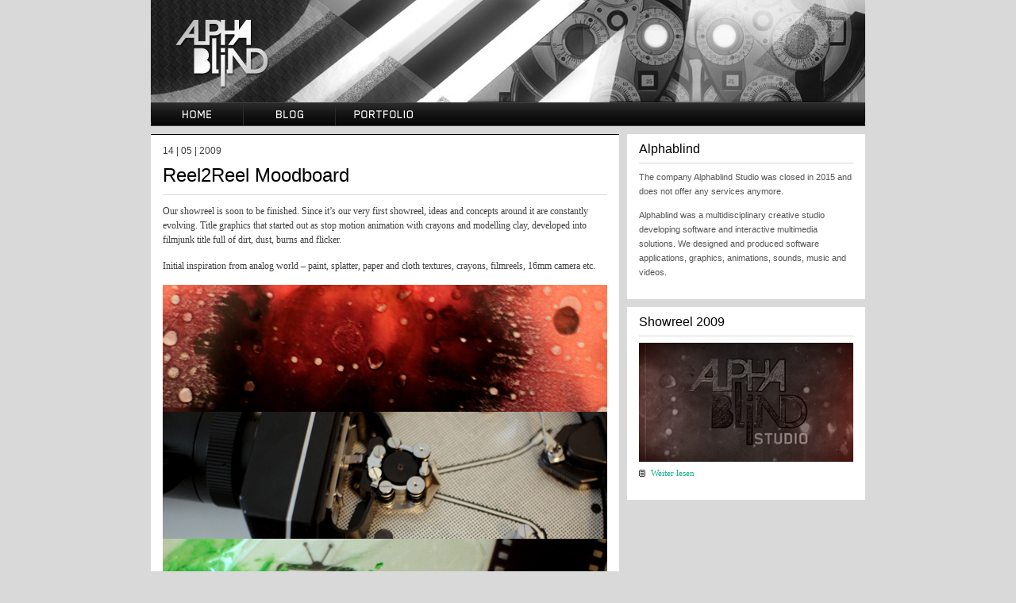

--- FILE ---
content_type: text/html; charset=UTF-8
request_url: http://www.alphablind.com/tag/film/
body_size: 15017
content:
<!DOCTYPE html PUBLIC "-//W3C//DTD XHTML 1.1//EN" "http://www.w3.org/TR/xhtml11/DTD/xhtml11.dtd">

<html xmlns="http://www.w3.org/1999/xhtml">
<head profile="http://gmpg.org/xfn/11">
	<meta name="verify-v1" content="On6AjvZIY1Gv3JhN9lisTOSMvn0qvghCZqOa9ECgVVI=" />
	<meta http-equiv="Content-Type" content="text/html; charset=UTF-8" />
	<meta http-equiv="X-UA-Compatible" content="IE=EmulateIE7" />

	<title>Alphablind Studio &raquo; Film</title>
	<link rel="alternate" type="application/rss+xml" title="RSS 2.0 - all Blog posts" href="http://alphablind.com/category/blog/feed/" />
	
	<link rel="pingback" href="http://www.alphablind.com/wordpress/xmlrpc.php" />

	<!-- style START -->
	<!-- default style -->
	<style type="text/css" media="screen">@import url( http://www.alphablind.com/wordpress/wp-content/themes/alphablind/style.css );</style>
	<!-- for translations -->
		<!--[if IE]>
		<link rel="stylesheet" href="http://www.alphablind.com/wordpress/wp-content/themes/alphablind/ie.css" type="text/css" media="screen" />
	<![endif]-->
	<!-- style END -->

	<!-- script START -->
	<script type="text/javascript" src="http://www.alphablind.com/wordpress/wp-content/themes/alphablind/js/base.js"></script>
			<script type="text/javascript" src="http://www.alphablind.com/wordpress/wp-content/themes/alphablind/js/menu.js"></script>
		<!-- script END -->
	
	<link rel="alternate" type="application/rss+xml" title="Alphablind Studio &raquo; Film Tag Feed" href="http://www.alphablind.com/tag/film/feed/" />
<link rel='stylesheet' id='category-posts-css'  href='http://www.alphablind.com/wordpress/wp-content/plugins/category-posts/cat-posts.css?ver=3.9.40' type='text/css' media='all' />
<link rel='stylesheet' id='sidebar-login-css'  href='http://www.alphablind.com/wordpress/wp-content/plugins/sidebar-login/assets/css/sidebar-login.css?ver=2.7.1' type='text/css' media='all' />
<link rel='stylesheet' id='podpress_frontend_styles-css'  href='http://www.alphablind.com/wordpress/wp-content/plugins/podpress/style/podpress.css?ver=3.9.40' type='text/css' media='all' />
<script type="text/javascript">
//<![CDATA[
var podpressL10 = {
	openblogagain : 'back to:',
	theblog : 'the blog',
	close : 'close',
	playbutton : 'Play &gt;'
}
//]]>
</script>
<script type="text/javascript" src="http://www.alphablind.com/wordpress/wp-content/plugins/podpress/players/1pixelout/1pixelout_audio-player.js"></script>
<script type="text/javascript">//<![CDATA[
	var podPressPlayerFile = "1pixelout_player.swf";
	var podPressPopupPlayerOpt = new Object();
	podPressPopupPlayerOpt["bg"] = "F8F8F8";
	podPressPopupPlayerOpt["leftbg"] = "EEEEEE";
	podPressPopupPlayerOpt["text"] = "666666";
	podPressPopupPlayerOpt["lefticon"] = "666666";
	podPressPopupPlayerOpt["rightbg"] = "CCCCCC";
	podPressPopupPlayerOpt["rightbghover"] = "999999";
	podPressPopupPlayerOpt["righticon"] = "666666";
	podPressPopupPlayerOpt["righticonhover"] = "FFFFFF";
	podPressPopupPlayerOpt["slider"] = "666666";
	podPressPopupPlayerOpt["track"] = "FFFFFF";
	podPressPopupPlayerOpt["loader"] = "9FFFB8";
	podPressPopupPlayerOpt["border"] = "666666";
	podPressPopupPlayerOpt["listen_wrapper"] = "off";
	podPressPopupPlayerOpt["volslider"] = "666666";
	podPressPopupPlayerOpt["voltrack"] = "FFFFFF";
	podPressPopupPlayerOpt["tracker"] = "DDDDDD";
	podPressPopupPlayerOpt["skip"] = "666666";
	podPressPopupPlayerOpt["initialvolume"] = "70";
	podPressPopupPlayerOpt["buffer"] = "5";
	podPressPopupPlayerOpt["checkpolicy"] = "no";
	podPressPopupPlayerOpt["animation"] = "yes";
	podPressPopupPlayerOpt["remaining"] = "no";
	podpressAudioPlayer.setup("http://www.alphablind.com/wordpress/wp-content/plugins/podpress/players/1pixelout/" + podPressPlayerFile, {bg:"F8F8F8", leftbg:"EEEEEE", text:"666666", lefticon:"666666", rightbg:"CCCCCC", rightbghover:"999999", righticon:"666666", righticonhover:"FFFFFF", slider:"666666", track:"FFFFFF", loader:"9FFFB8", border:"666666", listen_wrapper:"off", volslider:"666666", voltrack:"FFFFFF", tracker:"DDDDDD", skip:"666666", initialvolume:"70", buffer:"5", checkpolicy:"no", animation:"yes", remaining:"no",  pagebg:"FFFFFF", transparentpagebg:"yes", encode: "no"} );
//]]></script>
<script type="text/javascript">//<![CDATA[
var podPressBlogURL = "http://www.alphablind.com/wordpress/";
var podPressBackendURL = "http://www.alphablind.com/wordpress/wp-content/plugins/podpress/";
var podPressDefaultPreviewImage = "http://alphablind.com/wordpress/wp-content/plugins/podpress/images/vpreview_center.png";
var podPressMP3PlayerWrapper = false;
var podPress_cortado_signed = false;
var podPressOverwriteTitleandArtist = false;
var podPressHTML5 = true;
var podPressHTML5sec = "d9ed038562";
var podPressHTML5_showplayersdirectly = false;
var podPressText_PlayNow = "Play Now";
var podPressText_HidePlayer = "Hide Player";
//]]></script>
<script type='text/javascript' src='//ajax.googleapis.com/ajax/libs/prototype/1.7.1/prototype.js'></script>
<script type='text/javascript' src='//ajax.googleapis.com/ajax/libs/scriptaculous/1.9.0/scriptaculous.js'></script>
<script type='text/javascript' src='http://www.alphablind.com/wordpress/wp-content/plugins/lightbox-2/lightbox.js?ver=1.8'></script>
<script type='text/javascript' src='//ajax.googleapis.com/ajax/libs/jquery/1.11.0/jquery.min.js'></script>
<script type='text/javascript'>try{jQuery.noConflict();}catch(e){};</script>
<script type='text/javascript' src='http://www.alphablind.com/wordpress/wp-includes/js/jquery/jquery-migrate.min.js?ver=1.2.1'></script>
<script type='text/javascript' src='http://www.alphablind.com/wordpress/wp-content/plugins/sidebar-login/assets/js/blockui.min.js?ver=2.57'></script>
<script type='text/javascript'>
/* <![CDATA[ */
var sidebar_login_params = {"ajax_url":"http:\/\/www.alphablind.com\/wordpress\/wp-admin\/admin-ajax.php","force_ssl_login":"0","force_ssl_admin":"0","is_ssl":"0","i18n_username_required":"Please enter your username","i18n_password_required":"Please enter your password","error_class":"sidebar_login_error"};
/* ]]> */
</script>
<script type='text/javascript' src='http://www.alphablind.com/wordpress/wp-content/plugins/sidebar-login/assets/js/sidebar-login.min.js?ver=2.7.1'></script>
<script type='text/javascript' src='http://www.alphablind.com/wordpress/wp-content/plugins/podpress/js/podpress.js?ver=3.9.40'></script>
<link rel="EditURI" type="application/rsd+xml" title="RSD" href="http://www.alphablind.com/wordpress/xmlrpc.php?rsd" />
<link rel="wlwmanifest" type="application/wlwmanifest+xml" href="http://www.alphablind.com/wordpress/wp-includes/wlwmanifest.xml" /> 
<meta name="generator" content="WordPress 3.9.40" />

	<!-- begin lightbox scripts -->
	<script type="text/javascript">
    //<![CDATA[
    document.write('<link rel="stylesheet" href="http://www.alphablind.com/wordpress/wp-content/plugins/lightbox-2/Themes/Black/lightbox.css" type="text/css" media="screen" />');
    //]]>
    </script>
	<!-- end lightbox scripts -->


	<script>
                (function (i, s, o, g, r, a, m) {
                    i['GoogleAnalyticsObject'] = r;
                    i[r] = i[r] || function () {
                        (i[r].q = i[r].q || []).push(arguments)
                    }, i[r].l = 1 * new Date();
                    a = s.createElement(o),
                            m = s.getElementsByTagName(o)[0];
                    a.async = 1;
                    a.src = g;
                    m.parentNode.insertBefore(a, m)
                })(window, document, 'script', '//www.google-analytics.com/analytics.js', 'ga');

                ga('create', 'UA-59110-2', 'auto');
                ga('set', 'anonymizeIp', true);
                ga('send', 'pageview');

            </script>
</head>


<body>
<!-- wrap START -->
<div id="wrap">
<!-- container START -->
<div id="container">

<!-- header START -->
<div id="header">
<img src="/wordpress/wp-content/themes/alphablind/img_alphablind/header-start-01.jpg">	<!-- navigation START -->
	<div id="navigation">
		<ul id="menus">
			<!--<li class="page_item " ><a class="home" title="HOME" href="http://www.alphablind.com/">HOME</a></li>
				<li class="cat-item cat-item-3"><a href="http://www.alphablind.com/category/blog/" title="View all posts filed under BLOG">BLOG</a>
</li>
			<li><a class="lastmenu" href="javascript:void(0);"></a></li>
		</ul>
	-->
		<li class="page_item menu_home"><a title="HOME" href="/home"></a></li>
		<li class="cat-item menu_blog"><a href="/category/blog/" title="Blog"></a></li>
		<li class="cat-item menu_portfolio"><a href="/portfoliomenu/" title="Portfolio"></a></li>

		</ul>
	
		<!-- searchbox START -->
		<div id="searchbox">
							<form action="http://www.alphablind.com" method="get">
					<div class="content">
						<input type="text" class="textfield" name="s" size="24" value="" />
						<input type="submit" class="button" value="" />
					</div>
				</form>
					</div>
		<!-- searchbox END -->

		<div class="fixed"></div>
	</div>
	<!-- navigation END -->

	<div class="fixed"></div>
</div>
<!-- header END -->
<!-- content START -->
<div id="content">

	<!-- main START -->
	<div id="main">
	<!--<div class="boxcaption"><h3>Archive</h3></div>
	<div class="box">
		Posts Tagged &#8216;Film&#8217;	</div>
	-->

		
	<div class="post" id="post-512">
			<div class="date-blog">14 | 05 | 2009</div>
			<h2><a class="title" href="http://www.alphablind.com/blog/alphablind-studio/reel2reel-moodboard/" rel="bookmark">Reel2Reel Moodboard</a></h2>
			<div class="horizontal-line">&nbsp;</div>
			<div class="content content-blog">
				<p>Our showreel is soon to be finished. Since it&#8217;s our very first showreel, ideas and concepts around it are constantly evolving. Title graphics that started out as stop motion animation with crayons and modelling clay, developed into filmjunk title full of dirt, dust, burns and flicker.</p>
<p>Initial inspiration from analog world &#8211; paint, splatter, paper and cloth textures, crayons, filmreels, 16mm camera etc.</p>
<p><img src="http://alphablind.com/wordpress/wp-content/uploads/2009/05/2009-6-30-reel-mb-1.jpg" alt="2009-6-30-reel-mb-1" title="2009-6-30-reel-mb-1" width="560" height="480" class="alignnone size-full wp-image-692" /></p>
<p>&#8230;and captured frames from the final comp:<br />
<img src="http://alphablind.com/wordpress/wp-content/uploads/2009/05/2009-6-30-reel-mb-2.jpg" alt="2009-6-30-reel-mb-2" title="2009-6-30-reel-mb-2" width="560" height="316" class="alignnone size-full wp-image-693" /></p>
<p>Full version of the title graphics together with Showreel is to be published soon!</p>
				<div class="fixed"></div>
			</div>
			<div class="under">
				<span class="tags">TAGS: <a href="http://www.alphablind.com/tag/animation/" rel="tag">Animation</a>, <a href="http://www.alphablind.com/tag/blog/" rel="tag">BLOG</a>, <a href="http://www.alphablind.com/tag/film/" rel="tag">Film</a>, <a href="http://www.alphablind.com/tag/inspiration/" rel="tag">Inspiration</a>, <a href="http://www.alphablind.com/tag/moodboard/" rel="tag">Moodboard</a>, <a href="http://www.alphablind.com/tag/motion-graphics/" rel="tag">Motion Graphics</a>, <a href="http://www.alphablind.com/tag/showreel/" rel="tag">Showreel</a>, <a href="http://www.alphablind.com/tag/stills/" rel="tag">Stills</a></span>			</div>
			<img class="alignnone size-full post-dashed-line" src="http://alphablind.com/wordpress/wp-content/themes/alphablind/img_alphablind/seperator-line-dashed-595.png" width="595" height="1" />
			<div class="more">
				
				<span class="comments-more"><img src="/wordpress/wp-content/themes/alphablind/img_alphablind/comments.png"/>&nbsp;&nbsp;<a href="http://www.alphablind.com/blog/alphablind-studio/reel2reel-moodboard/#comments">Comments (0)</a></span>
				
				<span class="by-more"><img src="/wordpress/wp-content/themes/alphablind/img_alphablind/team.png"/>&nbsp;Kristo</span>
								<!--<div  class="more-vertical-line"><img src="/wordpress/wp-content/themes/alphablind/img_alphablind/seperator-vertical.png"/></div>-->
				<span class="by-more"><img src="/wordpress/wp-content/themes/alphablind/img_alphablind/folder.png"/>&nbsp;&nbsp;<a href="http://www.alphablind.com/category/blog/alphablind-studio/" title="View all posts in Alphablind Studio" rel="category tag">Alphablind Studio</a></span>  
				
			</div>
		
		</div>
<div id="pagenavi" class="footer-next-page">
	
		<span class="newer"></span>
		<span class="older"></span>
		<div class="fixed"></div>
</div>

</div>
	<!-- main END -->

	
<!-- sidebar START -->
<div id="sidebar">








	




	<!-- Shows sidebar if there was no sidebar -->
	<div id="eastsidebar" class="sidebar">
	
		
	<div id="text-501693383" class="widget widget_text"><h3>Alphablind</h3>			<div class="textwidget"><p>The company Alphablind Studio was closed in 2015 and does not offer any services anymore.
</p><br/>
<p>Alphablind was a multidisciplinary creative studio developing software and interactive multimedia solutions. We designed and produced software applications, graphics, animations, sounds, music and videos.
</p></div>
		</div><div id="text-484336591" class="widget widget_text"><h3>Showreel 2009</h3>			<div class="textwidget"><p><a href="/portfoliomenu/showreel-2009/"><img title="Showreel 2009" src="http://www.alphablind.com/portfolio/images/Showreel2009-B1.jpg" alt="Showreel 2009" width="270" height="150" /></a><p>
<span class="readmore"><a href="/portfoliomenu/showreel-2009/">Weiter lesen</a></span></p>
</p></div>
		</div>
		
	
		</div>


<div class="fixed"></div>
</div>
<!-- sidebar END -->	<div class="fixed"></div>
</div>
<!-- content END -->

</div>
<!-- container END -->


	<div id="footer-container">
	<!-- footer START -->
	<div id="footer">
	<ul class="footer-menus">
	<li><a class="home" title="HOME" href="http://www.alphablind.com/">HOME</a></li>
		<li class="page_item"><a href="http://alphablind.com/blog/" title="BLOG">BLOG</a></li>
		
	
						<li class="page_item"><a href="http://alphablind.com/portfoliomenu/" title="PORTFOLIO">PORTFOLIO</a></li>
		<li class="page_item"><a href="http://alphablind.com/impressum/" title="IMPRESSUM">IMPRESSUM</a></li>
			
		<li class="page_item page-item-182"><a href="http://www.alphablind.com/impressum/">IMPRESSUM</a></li>
	</ul>
	<img src="/wordpress/wp-content/themes/alphablind/img_alphablind/footer2.png" usemap="#footerlinks"/>
	<map name="footerlinks">
  		<area shape="rect" coords="630,30,651,52" href="http://alphablind.com/category/blog/feed/" alt="Blog Feed" />
  		<area shape="rect" coords="674,32,721,47" href="http://vimeo.com/user1598579" alt="Vimeo Feed" />
  		<area shape="rect" coords="737,30,779,51" href="http://www.youtube.com/user/AlphablindStudio" alt="YouTube Feed" />
  		<area shape="rect" coords="805,26,857,62" href="http://www.alphablind.com" alt="Alphablind" />
  		<area shape="rect" coords="340,26,400,36" href="http://www.wordpress.org" alt="Wordpress" />
	</map>
	</div>
	<!-- footer END -->
	
		</div>



</div>
 
<!-- wrap END -->


</body>
</html>

--- FILE ---
content_type: text/css
request_url: http://www.alphablind.com/wordpress/wp-content/themes/alphablind/style.css
body_size: 35246
content:
/*
Theme Name: alphablind
Theme URI: http://wordpress.org/extend/themes/alphablind/
Description: Inspired by <a href="http://maczone.sk/">MacZone.sk</a>, created by <a href="http://www.neoease.com/">mg12</a>. It is very stylish, widget supported and doesn’t require any plugin.
Version: 1.3
Author: mg12
Author URI: http://www.neoease.com/
Tags: white, light, two-columns, fixed-width, theme-options, right-sidebar
*/

/* static START */
* {
	margin:0;
	padding:0;
}
abbr[title], acronym[title] {
	border-bottom:thin dotted;
	cursor:help;
}
html{
	height:100%;
	}
body {
	/*background:url(/wordpress/wp-content/themes/alphablind/img_alphablind/header-bg-loop.png) top repeat-x;*/
	background-color:#d9d9d9;
	color:#555;
	font-family:Verdana,"BitStream vera Sans",Helvetica,Sans-serif;
	font-size:12px;
	margin:0;
	padding:0;
	height: 100%;
}
h1, h2, h3, h4, h5, h6 {

	font-family:Helvetica;
	
}
h1 {font-size:100%;}
h2 {font-size:20px;color:#010101;font-weight:normal;}
h3 {font-size:20px;color:#010101;font-weight:normal;}
h4 {font-size:16px;color:#010101;font-weight:normal;padding-top:13px;}
h5 {font-size:100%;}
h6 {font-size:100%;}
img {
	border:0;
}
img.sided {
	background:#FFF;
	border:1px solid #CCC;
	
}
small {
	font-size:10px;
}
a:hover img.sided {
	border-color:#A6A6A6;
}
a {
	color:#2bc2a0;
	text-decoration:none;
}
a:hover {
	text-decoration:underline;
}
.wp-caption {
	background:#F7F7F7;
	border:1px solid #CCC;
	padding:5px 0;
	margin-bottom:5px;
	text-align:center;
}
.wp-caption img {
	margin:0 5px;
}
.wp-caption-text {
	text-align:center;
	padding:0 5px !important;
	padding:3px 5px 0;
}
*+html .wp-caption-text {
	padding:3px 5px 0 !important;
}
.post .content .wp-caption p {
	margin:0;
}
blockquote, pre {
	background:url(/wordpress/wp-content/themes/alphablind/img_alphablind/blockqoute.png) no-repeat left top;
	padding:0px 50px 30px 50px;
	margin-top:30px;
	color:#9b9b9b;

}
blockquote p{
	margin-bottom:0px;
	}

blockquote em{
	font-family:Verdana;
	font-size:16px;
	}
.more-link {
	font-size:11px;
}
.alignleft {
	float:left;
	text-align:left;
	margin-right:10px;
}
.alignright {
	float:right;
	text-align:right;
	margin-left:10px;
}
.aligncenter {
	display: block;
	
}
.floatleft {
	float:left;
}
.floatright {
	float:right;
}
.left {
	float:left;
	margin-right:10px;
}
.right {
	float:right;
	margin-left:10px;
}
.fixed, .clear {
	clear:both;
}
input.textfield, 
textarea {
	background:#FFF url(img/textfield.gif) top repeat-x;
	border:1px solid #A6A6A6;
	padding:2px 1px;
}
.boxcaption {
	background:#E3E4E6 url(img/box.gif) 0 0 no-repeat;
	padding:6px 12px;
	border-bottom:1px solid #CCC;
}
.boxcaption h3 {
	font-size:12px;
	font-family:Verdana,"BitStream vera Sans";
	letter-spacing:0em;
}
.box {
	background:#F4F5F7 url(img/box.gif) 100% 100% no-repeat;
	padding:8px 12px;
	margin-bottom:10px;
}
.messagebox, 
.errorbox {
	background:#EDEFF0 url(img/messagebox.gif) no-repeat;
	padding:0 12px;
	height:27px;
	line-height:27px;
	font-size:11px;
}
.w3c {
	color:#080;
	font-size:10px;
}
/* static END */

/* layout START */
#wrap {
	position:relative; /* needed for footer positioning*/
	padding:0px 0;
	margin:0;
	height:auto !important; /* real browsers */
	height:100%; /* IE6: treaded as min-height*/

	min-height:100%; /* real browsers */

	}
#container {
	margin:0 auto;
	padding:0;
	width:900px;
	padding-bottom:125px;/*so that footer doesnt't overlap content*/
	}
/* layout END */

/* header START */
#header img{
	margin:0;
	padding:0;
	height:130px;
	}
#header{
	margin:0;
	padding:0;
	height:130px;
	}
#caption {
	display:none;
}

#tagline {
	color:#FFF;
	border-top:1px solid #FFF;
	text-decoration:none;
	font-size:10px;
	float:left;
	padding:0 0px;
	display:none;
}

#navigation {
	margin: 0;
	padding: 0;
	background:url(/wordpress/wp-content/themes/alphablind/img_alphablind/menu-bg.png) no-repeat left bottom;
	margin-top: -3px;
	}

#menus li {
	display:inline;
	list-style:none;
	margin:0px 0;
}
#menus li a {
	/*background:transparent url(img/menu.gif) no-repeat;*/
	font-family:Arial;
	display:block;
	color:#2bc2a0;
	height:29px;
	padding:0px;
	text-decoration:none;
	font-size:13px;
	float:left;
	z-index:1;
	/*background: url(/wordpress/wp-content/themes/alphablind/img_alphablind/menu-normal.gif) no-repeat;*/
	
	font-weight:normal;
	text-align:center;
}
#menus li a:hover {
	
	}
	
	

	
.menu_home a {
	background: url(/wordpress/wp-content/themes/alphablind/img_alphablind/buttons/home-normal.png) no-repeat;
	width:116px;
	}
.menu_home_selected a {
	background: url(/wordpress/wp-content/themes/alphablind/img_alphablind/buttons/home-selected.png) no-repeat;
	width:116px;
	}
.menu_home a:hover {
	background: url(/wordpress/wp-content/themes/alphablind/img_alphablind/buttons/home-hover.png) no-repeat;
	width:116px;
	}
.menu_blog a {
	background: url(/wordpress/wp-content/themes/alphablind/img_alphablind/buttons/blog-normal.png) no-repeat;
	width:116px;
	}
.menu_blog_selected a {
	background: url(/wordpress/wp-content/themes/alphablind/img_alphablind/buttons/blog-selected.png) no-repeat;
	width:116px;
	}
.menu_blog a:hover {
	background: url(/wordpress/wp-content/themes/alphablind/img_alphablind/buttons/blog-hover.png) no-repeat;
	width:116px;
	}
.menu_contact a {
	background: url(/wordpress/wp-content/themes/alphablind/img_alphablind/buttons/contact-normal.png) no-repeat;
	width:117px;
	}
.menu_contact_selected a {
	background: url(/wordpress/wp-content/themes/alphablind/img_alphablind/buttons/contact-selected.png) no-repeat;
	width:117px;
	}
.menu_contact a:hover {
	background: url(/wordpress/wp-content/themes/alphablind/img_alphablind/buttons/contact-hover.png) no-repeat;
	width:117px;
	}
.menu_portfolio a {
	background: url(/wordpress/wp-content/themes/alphablind/img_alphablind/buttons/portfolio-normal.png) no-repeat;
	width:121px;
	}
.menu_portfolio_selected a {
	background: url(/wordpress/wp-content/themes/alphablind/img_alphablind/buttons/portfolio-selected.png) no-repeat;
	width:121px;
	}
.menu_portfolio a:hover {
	background: url(/wordpress/wp-content/themes/alphablind/img_alphablind/buttons/portfolio-hover.png) no-repeat;
	width:121px;
	}	
.menu_services a {
	background: url(/wordpress/wp-content/themes/alphablind/img_alphablind/buttons/services-normal.png) no-repeat;
	width:120px;
	}
.menu_services_selected a {
	background: url(/wordpress/wp-content/themes/alphablind/img_alphablind/buttons/services-selected.png) no-repeat;
	width:120px;
	}
.menu_services a:hover {
	background: url(/wordpress/wp-content/themes/alphablind/img_alphablind/buttons/services-hover.png) no-repeat;
	width:120px;
	}	
	
.menu_company a {
	background: url(/wordpress/wp-content/themes/alphablind/img_alphablind/buttons/company-normal.png) no-repeat;
	width:120px;
	}
.menu_company_selected a {
	background: url(/wordpress/wp-content/themes/alphablind/img_alphablind/buttons/company-selected.png) no-repeat;
	width:120px;
	}
.menu_company a:hover {
	background: url(/wordpress/wp-content/themes/alphablind/img_alphablind/buttons/company-hover.png) no-repeat;
	width:120px;
	}		


.menu_career a {
	background: url(/wordpress/wp-content/themes/alphablind/img_alphablind/buttons/career-normal.png) no-repeat;
	width:120px;
	}
.menu_career_selected a {
	background: url(/wordpress/wp-content/themes/alphablind/img_alphablind/buttons/career-selected.png) no-repeat;
	width:120px;
	}
.menu_career a:hover {
	background: url(/wordpress/wp-content/themes/alphablind/img_alphablind/buttons/career-hover.png) no-repeat;
	width:120px;
	}		
	
	
#menus li.current_page_item a, 
#menus li.current-cat a {
	background: url(/wordpress/wp-content/themes/alphablind/img_alphablind/menu-selected.gif) no-repeat;
	color:#707070;
		}

#menus li a.lastmenu:hover {
	background-position:0 0;
	cursor:default;
}
#menus li a.lastmenu{
	background:transparent;
	display:none;
	}
.home-is-current{
	background: url(/wordpress/wp-content/themes/alphablind/img_alphablind/menu-selected.gif) no-repeat;
	margin-top:-3px;
	}

#searchbox {
	background: url(/wordpress/wp-content/themes/alphablind/img_alphablind/search.gif) no-repeat;
	width:174px;
	height:32px;
	display:block;
	float:right;
	margin:0px;
	margin-top:-3px;
	padding:0px;
	display:none;
}
#searchbox .textfield {
	background:none;
	border:0px;
	width:125px;
	float:left;
	margin-top:8px;
	margin-right:2px;
	margin-left:6px;
}
#searchbox .button {
	background:none;
	border:0px;
	width:24px;
	height:24px;
	cursor:pointer;
	float:left;
	margin-top:1px;
	margin-left:12px;
}
/* header END */

#submenu {
	padding-top: 0;
	margin-top: 0;
	background-color: #282727;
	width:900px;
	height:30px;
	
}
#submenu li{
	float:left;
	list-style:none;
}


/* content START */
#content {
	margin-top:29px;
	min-height:400px;
	margin-left:0px;
}
/* content END */

/* main START */
#main {
	background:#d9d9d9;
	width:590px;
	float:left;
	margin-top:10px;
	padding:0px;
		
}
#main-home {
	background:#d9d9d9;
	width:830px;
	padding:15px 0px 15px 0px;
	float:left;
	
}
#main-portfolio{
	background:#d9d9d9;
	width:900px;
	float:left;
	margin:0px;
	padding:0px;
	
}
.portfolio{
	margin-top:10px;
	background:#ffffff;
	width: 445px;
	height: 122px;
}
#notice {
	color:#080;
}
#notice a {
	text-decoration:underline;
}
.post {
	font-size:12px;
	border-top: 1px solid #010101;
	width:590px;
	overflow: hidden;
	padding-bottom: 5px;
	margin-bottom: 10px;
	background:#FFF;
}

#main-portfolio .post{
	font-size:12px;
	border-top: 1px solid #010101;
	width:900px;
	overflow: hidden;
	padding-bottom: 0px;
	margin-bottom: 0px;
	background:#d9d9d9;
}

#main-portfolio .content {
	overflow: hidden;
}
#main-portfolio .thumbnail {
	margin:0px;
	padding:0px;
	border-right: 1px solid #d9d9d9;
	float: left;
}
#main-portfolio H4 {
	color:#404040;
	font-family: Helvetica;
	font-size: 16px;
	margin-top:0px;
	padding-top:10px;
}
#main-portfolio p {
	color:#404040;
	font-family: Verdana;
	font-size: 11px;
	padding:0px;
	margin-top: 10px;
	line-height: 14px;
	height:55px;
}

#main-portfolio {
	overflow: hidden;
}

.portfolio {
	float:left;
	overflow: hidden;
}
.portfolio-left {
	margin-right: 10px;
}

#main-portfolio .portfolio-text{
	
	margin-left:235px;
}

*+html .post {
	padding-bottom:15px !important;
}
.post h2 {
	font-size: 24px;
	font-family: Helvetica;
	padding-left: 15px;
	margin-bottom:10px;
	margin-top:10px;
}

.post h2 a.title, .post .h2-title-dark, .title {
	text-decoration:none;
	color:#010101;
}

.post h2 a.title:hover {
	color:#12af8c;
	text-decoration: underline;
	
}
.post .horizontal-line{
	border-top: 1px solid #d9d9d9;
	margin:0px 15px 0px 15px;
	font-size: 1px;
	line-height: 1px;
}
.content-blog{
	margin:10px 15px 15px 0px;
}
.post-blog-single{
	margin-bottom:2px;
}

.post h3 {
	margin: 15px;
}

.post span a {
	text-decoration:none;
	color:#2bc2a0;
	font-size:11px;
	line-height:150%;
}
.post span a:hover {
	color:#2bc2a0;
	text-decoration:underline;
}

#front-h2{
	padding-left:24px;
	}
.post .info {
	margin:0px;
	padding:0px;
	display:block;
	height:20px;
	margin-top:0px;/*there is also ie hack*/
	line-height:20px;
}
.post .info span.first {
	margin-left:0;
}

.post .editpost, 
.post .readingblinds,  
.post .addcomment, 
.post .editlinks,
.post .comments {
	/*background:url(img/icons.gif) no-repeat;*/
	padding-left:22px;
	height:16px;
	line-height:16px;
	display:block;
	font-size:11px;
	margin-right:10px;
}
.info img, .more img{
	float:left;
	background-color:#f1f1f1;
	}
.post .date,
.post .author, 
.post .tags, 
.post .categories,
.post .categories-results {
	/*background:url(img/icons.gif) no-repeat;*/
	font-size:11px;
	display:block;
	float:left;
	margin:0 15px 0 15px;
	color:#404040;
}
.post .date {
	padding-left:26px;
	}
.post .date-blog {
	margin-top:13px;
	padding-left:15px;
	font-family: Helvetica;
	color: #404040;
	font-size: 12px;

	}
.post-dashed-line{
	margin-bottom: 5px;
}
.post .tags{
	color:#9b9b9b
	}
.post .more{
	margin-left: 15px;
	margin-right: 15px;
	font-size:11px;
	}
.more-vertical-line{
	padding-left: 5px;
	padding-right: 5px;
	float:right;
}
.post .read-more{
	float:left;
	margin-right:5px;
	}
.post .comments-more{
	float:left;
	margin-right:5px;
	margin-left:5px;
	line-height: 14px;
	}
.post .by-more {
	margin-left:5px;
	float: right;
	border-left: 1px solid #d9d9d9;
	padding-left: 15px;
	line-height: 14px;
	}
.post .by-more img {
	margin-top:1px;	
}
.post .by-more-single{
	
	}
.post .info a, .post .under a{
	color:#707070;
	}
.post .under span.author, 
.post .under span.tags, 
.post .under span.categories {
	margin-right:6px;
}
.post .act {
	height:16px;
	float:right;
}
.post .act span {
	float:left;
	margin-left:15px;
}
.post .tags {
	background-position:0 -400px;
}
.post .categories {
	background-position:0 -480px;
}
.post .author {
	background-position:0 -176px;
}
.post .date {
	background-position:0 -48px;
	float:left;
}
.post .editpost {
	background-position:0 -64px;
}
.post .readingblinds {
	background-position:0 -80px;
}
.post .comments {
	background-position:0 -96px;
}
.post .addcomment {
	background-position:0 -112px;
}
.post .editlinks {
	background-position:0 -192px;
}
.post .content {
	padding:0px;
	overflow:hidden;
	font-size: 12px;
	font-family: Verdana;
	color: #404040;
	line-height: 18px;
}

.post .content blockquote p{
	margin-bottom:0px;
	}
.post .under {
	height:23px;
	line-height:23px;
	font-size:11px;
	margin-bottom:0px;
	background-color:#ffffff;

}
.page-dasehd-line{
	margin:0;
	padding: 0;
}
.post .under span {
	float:left;
	margin-right:15px;
}

.post .content img {
	max-width:900px;
}
.post .content ul {
	padding-bottom:10px;
}
.post .content ul li, 
.post .content ol li {
	list-style-position:inside;
	padding-left:15px;
}
.post .content table {
	background:#FFF;
	border:1px solid #CCC;
	border-width:2px;
	border-collapse:collapse;
	margin:5px 0 10px;
}
.post .content th, 
.post .content td {
	border:1px solid #CCC;
	padding:3px 10px;
	text-align:left;
	vertical-align:top;
}
.post .content tr.even td {
	background:#F7F7F7;
}
.post .content th {
	background:#EDEFF0;
}
.post .content .boxcaption {
	background-image:url(img/postbox.gif);
}
.post .content .box {
	background-image:url(img/postbox.gif);
}
#postpath {
	background:url(img/icons.gif) 0 -208px no-repeat;
	height:16px;
	line-height:16px;
	margin:5px 0;
	padding-left:22px;
}
#pagenavi, 
#postnavi {
	margin-bottom:15px;
}
#pagenavi {
	font-size:11px;
}
#pagenavi .newer a, 
#postnavi .prev a {
	
	padding-left:22px;
	float:left;
	height:16px;
	line-height:16px;
}
.footer-next-page {
	border-top: 1px solid #404040;
	background: #ffffff;
	height:24px;
	padding-top: 8px;
}


#pagenavi .older a {
	padding-right:18px;
	float:right;
	height:16px;
	line-height:16px;
	margin-right: 14px;

	background: #ffffff url(/wordpress/wp-content/themes/alphablind/img_alphablind/next-page-arrow.png) center right no-repeat;
}
#pagenavi .newer a {
	padding-left:18px;
	float:left;
	height:16px;
	line-height:16px;
	margin-left: 14px;
	background: #ffffff url(/wordpress/wp-content/themes/alphablind/img_alphablind/back-page-arrow.png) center left no-repeat;
}
/* main END */

/* sidebar START */
#sidebar {
	width:300px;
	float:right;
	overflow:hidden;

}
#sidebar li {
	
	list-style:none;
	line-height:16px;
	color:#2bc2a0;
}

#sidebar li a{
	background:url(/wordpress/wp-content/themes/alphablind/img_alphablind/arrow-right.png) center left no-repeat;
	padding-left:15px;
	line-height:16px;
	color:#2bc2a0;

}

#sidebar .cat-item a{
	background:url(/wordpress/wp-content/themes/alphablind/img_alphablind/arrow-down.png) center left no-repeat;
	padding-left:15px;
	line-height:16px;
	color:#404040;
	font-size: 12px;

}
#sidebar .children li a{
	background:url(/wordpress/wp-content/themes/alphablind/img_alphablind/readmore.png) center left no-repeat;
	padding-left:15px;
	line-height:16px;
	color:#2bc2a0;
	font-size: 11px;
}

.widget_resources {
	margin-top:25px;
	padding-top: 10px;
	border-top:1px dashed #d9d9d9;
}

.widget a{
	color:#12af8c;
	
	}
.widget h3 a{
	color:#000000;
	
	}

#sidebar .content, 
#sidebar li,#sidebar {
	font-size:11px;
}

.widget_rss img {
	display: none;
}

.rss-date{

	color: #909090;
	float: right;
	padding-right: 15px;
}
.widget_rss a{

	width:195px;
	overflow-x: hidden;
	margin-right: 0px;
	padding-right: 0px;
}

#northsidebar .widget {
	/*background:url(img/widgetsep.png) bottom no-repeat;*/
	
}
#southsidebar .widget {
	/*background:url(img/widgetsep.png) top no-repeat;*/
	
}
#eastsidebar .widget {
	/*background:url(img/widgetsep.png) top no-repeat;*/
}
#westsidebar .widget {
	/*background:url(img/widgetsep.png) top no-repeat;*/
}
#centersidebar .widget {
}
#centersidebar {
	padding:10px 0px 0px 0px;
	width:300px;
	float:right;
	overflow:hidden;
	background-color:#d9d9d9;

}
.widget {/*CHECK ie.css*/
	margin-top:10px;
	padding-bottom:10px;
	background-color:#ffffff;	
}
.widget .yd_rp_widget img{
	display: none;
}

.widget .yd_rp_widget h4{
	padding-left: 0;
	margin-left: 0;
}
.yd_rp_widget h4, .widget li{ /*CHECK ie.css*/
	padding:0px;
	margin:0px;
	font-size: 11px;
	font-family: Verdana;
	padding-left:15px;
	margin-bottom: 8px;
}

.widget .yd_rp_excerpt {
	display: none;
}

#user_login,#user_pass {
	width:268px;
	border-width: 1px;
	border-style: solid;
	border-color: #d9d9d9;
	height: 22px;
	font-size: 14px;
}

#user_rememberme {
	display: none;
}

#sidebar-login .submit {
	margin-top:5px;
}


.widget h3{
	border-bottom: 1px solid #d9d9d9;
	padding-bottom: 8px;
	margin-bottom:8px;
	font-family: Helvetica;
	font-size: 16px;
	margin-left:15px;
	margin-right:15px;
	padding-top:10px;
}
.widget p{
	line-height: 18px;
	padding-left:15px;
	padding-right:15px;
}
.textwidget{
	padding-bottom: 15px;
}
#adv-blogroll-468934341 li{ /*Categories*/
	background:url(/wordpress/wp-content/themes/alphablind/img_alphablind/folder.png) center left no-repeat;
	margin-left:15px;
	padding-left:22px;
	list-style:none;
	line-height:16px;
	color:#2bc2a0;
}

#northsidebar, 
#southsidebar {
	width:300px;
	float:right;
	overflow:hidden;
}
#northsidebar .widget h2, 
#southsidebar .widget h2 {
	margin-bottom:10px;
}
#northsidebar .widget .content p, 
#southsidebar .widget .content p {
	margin-bottom:10px;
}
#westsidebar {
	width:300px;
	float:right;
	overflow:hidden;
}
#eastsidebar {
	width:300px;
	float:right;
	overflow:hidden;
}

#sidebar .widget_feeds {

}
#sidebar #feedrss, 
#sidebar #feedemail {
	height:25px;
	line-height:25px;
	display:block;
	padding:5px 5px 5px 36px;
	float:left;
	text-decoration:none;
}
#sidebar #feedrss {
	background:url(img/feeds.gif) 5px 5px no-repeat;
}
#sidebar #feedemail {
	background:url(img/feeds.gif) 5px -45px no-repeat;
	margin-left:15px;
}
#subscribe ul {
	display:none;
	background:#F4F5F7;
	border:1px solid #B7B7B7;
	width:180px;
	padding:5px;
}
#subscribe li {
	background:transparent;
	list-style:none;
	float:left;
	margin:0;
	padding:0;
	display:block;
}
#subscribe li a span {
	background:url(img/readers.gif) no-repeat;
	height:20px;
	width:80px;
	display:block;
	text-indent:-999em;
}
#subscribe li#google_reader a span {
	background-position:0 0;
}
#subscribe li#youdao_reader a span {
	background-position:0 -20px;
}
#subscribe li#xianguo_reader a span {
	background-position:0 -40px;
}
#subscribe li#zhuaxia_reader a span {
	background-position:0 -60px;
}
#subscribe li#yahoo_reader a span {
	background-position:0 -80px;
}
#subscribe li#newsgator_reader a span {
	background-position:0 -100px;
}
#subscribe li#bloglines_reader a span {
	background-position:0 -120px;
}
#subscribe li#inezha_reader a span {
	background-position:0 -140px;
}
#subscribe li a {
	display:block;
	padding:5px;
	text-decoration:none;
	width:80px;
	font-size:12px;
}
#subscribe li a:hover {
	background:#EEDDCC;
}
#tag_cloud a {
	line-height:130%;
}
/* sidebar END */

/* footer START */

#footer-container{
	
	position:absolute;
	width:100%;
	bottom:0; /* stick to bottom */

	}
.footer-menus li {
	float:left;
	list-style:none;
	padding-right:3px;
	padding-left:3px;	
	font-size:10px;
	background:url(/wordpress/wp-content/themes/alphablind/img_alphablind/seperator-vertical-dark-cut.png) right no-repeat;
	}
.footer-menus .page-item-182{
	background:none;
	}
#footer li a{
	color:#FFFFFF;

	}
.right-seperator {
	
	}
	
.footer-menus img {
	
	margin-right:5px;
	}
.footer-menus {
	padding-top:3px;
	margin-left:10px;
	height: 19px;
	}
#footer {
	
	margin-left: auto;
	margin-right: auto;
	width:900px;
	display:block;
	height:116px;
	font-size:11px;
	background-color: #000000;
	padding:0;
	
}
#footer a {
	color:#FFFFFF;
}
#copyright {
	margin-top:12px;
	margin-left:20px;
}
#themeinfo {
	margin-left:20px;
}
a#powered {
	background:url(img/wp-logo.png) no-repeat;
	display:block;
	width:92px;
	height:57px;
	float:left;
	margin:0 10px 0 5px;
	text-indent:-999em;
}
a#gotop {
	background:url(img/icons.gif) 0 -304px no-repeat;
	float:right;
	height:16px;
	line-height:18px;
	display:block;
	padding-left:16px;
	margin:5px 15px 0 0 !important;
	margin:5px 8px 0 0;
	text-decoration:none;
}
/* footer END */

/* comment START */
#commentlist {
	margin-top:0px;
	padding-top: 15px;
	padding-left: 15px;

}
#commentlist ol, 
#commentlist li {
	list-style:none;
}
#cmtswitcher {
	background:#FFF;
	font-size:10px;
	padding-top:5px;
}
#cmtswitcher a.tab, 
#cmtswitcher a.curtab {
	padding:5px 10px;
	margin-bottom:-1px;
	display:block;
	float:right;
	color:#555;
	text-decoration:none;
}
#cmtswitcher a.tab {
	border:1px solid #FFF;
	border-bottom-color:#CCC;
}
#cmtswitcher a.curtab {
	background:#FCFCFC;
	border:1px solid #CCC;
	border-bottom-color:#FCFCFC;
}
#cmtswitcher .addcomment, 
#cmtswitcher .addtrackback {
	padding-left:22px;
	height:16px;
	line-height:16px;
	display:block;
	font-size:11px;
	float:left;
	margin-right:15px;
	margin-top:4px !important;
	margin-top:3px;
}
#cmtswitcher .addcomment {
	background:url(img/icons.gif) 0 -112px no-repeat;
}
#cmtswitcher .addtrackback {
	background:url(img/icons.gif) 0 -144px no-repeat;
}
#thecomments, 
#thetrackbacks {
	padding-bottom:15px;

}
#thecomments .comment, 
#thecomments .messagebox {
	margin-top:15px;
}
#comments{
	background-color:#ffffff;
	width:590px;

	}
.comment{

	}
#commentform{
	background-color:#ffffff;

}
.comments-count{
	font-size:16px;
	font-family:Helvetica;
	font-weight:normal;
	color: #010101;
	}
.comment .author {
	min-height:40px;
	height:40px;
	background:url(/wordpress/wp-content/themes/alphablind/img_alphablind/comment-bottom.png) top no-repeat;
	width:560px;
}
.comment .pic {
	padding-right:14px;
	margin-top:10px;
	display:none;
}
.comment .name {
	float:left;
	padding-right:14px;
	overflow:hidden;
	color:#404040;
	padding-left:70px;
	padding-top:10px;
}
.comment .comment-number{
	font-size:26px;
	font-family:Verdana;
	color:#fff;
	float:left;
	width:50px;
	padding-left:16px;
	padding-top:10px;
	}
.comment .avatar {
	padding:1px;
	border:1px solid #999;
}
.comment .info {
	background:url(/wordpress/wp-content/themes/alphablind/img_alphablind/comment-top.png) top no-repeat;
	background-color:#f1f1f1;
	padding-top:10px;
	min-height:40px;
	width:560px;
}
.comment .date, 
.trackback .date {
	float:left;
	font-size:10px;
	padding-top:12px;
	color:#a8a8a8;
}
.comment .act, 
.trackback .act {
	float:right;
	font-size:10px;
	padding-top:12px;
	
}
.act a{
	color:#a8a8a8;
	}
.comment .content {
	margin:0 50px;
	padding:10px 15px 10px;
	line-height:145%;
}
.comment .content p {
	margin-top:10px;
}
.comment .content blockquote p {
	margin-top:0;
	margin-bottom:10px;
}
.admincomment .author {
	float:right;
}
.admincomment .pic {
	background:url(img/commentpoint.png) 0% 33% no-repeat;
	padding-right:0;
	padding-left:14px;
}
.admincomment .name {
	padding-right:0;
	padding-top:10px;
	float:left;
}
.admincomment .info {
	float:right;
}
#comment_login {
	margin-top:15px;
}
#thetrackbacks {
	display:none;
}
#thetrackbacks li {
	margin-top:15px;
}
.trackback {
	background:#EDEFF0 url(img/box.gif) 0 0 no-repeat;
	padding:10px 15px 0;
	width:560px;
}
.trackback .title {
	background:#EDEFF0 url(img/box.gif) 100% 100% no-repeat;
	padding:10px 15px !important;
	padding:0 15px 10px;
	width:560px;
	margin:0 -15px;
}
#respond {
	
	background-color:#ffffff;
	margin-left: 15px;
	font-size:11px;
	width:560px;
}
.leave-reply{
	font-size:16px;
	font-family:Helvetica;
	margin-bottom: 10px;
	margin-top: 5px;
	display: block;
	color: #010101;
	}
#respond .row {
	
	padding-bottom:5px;
	padding-left: 10px;
	background-color:#f1f1f1;
}
.row-greeting{
	padding-bottom: 10px;
	
}
.author_info_wrap{
	background:url(/wordpress/wp-content/themes/alphablind/img_alphablind/comment-top.png) top no-repeat;
	padding-top: 15px;
	background-color:#f1f1f1;
}
#respond .textfield {
	width:200px;
}
#emoticon {
	float:right;
	margin-top:1px;
	margin-right:10px;
}
#comment {

}
#commentnavi {
	background:#EDEFF0 url(img/box.gif) 0 0 no-repeat;
	padding:10px 15px;
	font-size:11px;
}
#commentnavi a.page-numbers {
	padding:5px 7px;
	text-decoration:none;
	border:1px solid #EDEFF0;
	margin:0 -2px;
}
#commentnavi a.page-numbers:hover {	
	background:#F7F7F7;
	border:1px solid #CCC;
	text-decoration:none;
}
#commentnavi span.pages {
	padding:0 7px 0 22px;
	background:url(img/icons.gif) 0 -272px no-repeat;
	height:16px;
	line-height:16px;
	float:left;
}
#commentnavi span.current {
	background:#F7F7F7;
	padding:5px 7px;
	border:1px solid #F7F7F7;
	font-weight:bold;
	margin:0 -2px;
}
#commentnavi #commentpager {
	line-height:16px;
}
#submitbox{
	background:url(/wordpress/wp-content/themes/alphablind/img_alphablind/comments-bottom-submit.png) top no-repeat;
	height:54px;

	}
#submitbox a.feed {
	background:url(img/icons.gif) 0 -256px no-repeat;
	padding-left:22px;
	height:16px;
	line-height:16px;
	display:block;
	float:left;
}
#submitbox #submit {
	width:82px;
	height:21px;
	background:url(/wordpress/wp-content/themes/alphablind/img_alphablind/buttons/submit.png) top no-repeat;
	cursor:pointer;
}
#submitbox #submit:hover {

}
#submitbox .submitbutton {
	padding-left:80px;
	padding-top:15px;
	float:left;
}
#cp_post_id {
	display:none;
}
/* comment END */

/* calendar START */
.widget_calendar h3 {
	display:none;
}
#wp-calendar {
	width:100%;
}
#wp-calendar #today {
	background:#E6E6E6;
}
#wp-calendar tbody a {
	font-weight:bolder;
}
#wp-calendar caption {
	font-family:Arial;
	font-weight:bolder;
	letter-spacing:-0.05em;
	font-size:150%;
	text-align:left;
	padding-bottom:5px;
}
#wp-calendar th, 
#wp-calendar td {
	text-align:center;
}
#wp-calendar tbody td {
	border:1px solid #CCC;
}
#wp-calendar tbody td.pad {
	border:0 none;
}
#wp-calendar th {
	background:#999;
	color:#FFF;
}
#wp-calendar td#prev {
	text-align:left;
	padding-top:5px;
}
#wp-calendar td#next {
	text-align:right;
	padding-top:5px;
}
/* calendar END */

/* linkcat START */
.post .content .linkcat ul li {
	list-style:none;
	float:left;
	width:25%;
	padding:2px 0;
	overflow:hidden;
}
.post .content .linkcat ul li a {
	background:url(img/icons.gif) 0 -160px no-repeat;
	padding-left:22px;
	height:16px;
	line-height:16px;
}
/* linkcat END */

/* related posts START */
/* when related posts with title */
#related_posts {
	padding-bottom:10px;
}
#related_posts h3 {
	background:#E3E4E6 url(img/box.gif) 0 0 no-repeat;
	font-size:12px;
	padding:6px 12px;
	font-family:Verdana,"BitStream vera Sans",Arial,Helvetica,Sans-serif;
	letter-spacing:0em;
	border-bottom:1px solid #CCC;
}
#related_posts ul {
	background:#F4F5F7 url(img/box.gif) 100% 100% no-repeat;
	padding:3px 12px 8px;
}
#related_posts ul li {
	list-style:none;
	padding:3px 5px;
	border-bottom:1px solid #E3E4E6;
	line-height:18px;
}
#related_posts .count {
	font-size:10px;
}
#related_posts .excerpt {
	color:#999;
	font-size:11px;
	display:block;
}
/* when related posts without title */
/*
#related_posts {
	padding-top:3px;
	padding-bottom:8px;
}
#related_posts ul li {
	list-style:none;
	padding:3px 5px;
	border-bottom:1px solid #E3E4E6;
	line-height:18px;
}
*/
/* related posts END */

/* one-column START */
.one-column #content {

}
.one-column #main {
	width:830px;
}
.one-column #comment {
	width:830px;
}
.one-column .trackback, 
.one-column .trackback .title {
	width:876px;
}
.one-column .comment .info {
	width:795px;
}
.one-column #header {
	
	}
.one-column .comment .info, 
.one-column .comment .content {
	background-image:url(img/comment_1col.gif);
}
.one-column .boxcaption, 
.one-column .box, 
.one-column .trackback, 
.one-column .trackback .title, 
.one-column #commentnavi, 
.one-column #related_posts h3, 
.one-column #related_posts ul {
	background-image:url(img/box_1col.gif);
}
.one-column .messagebox, 
.one-column .errorbox {
	background-image:url(img/messagebox_1col.gif);
}
.one-column .post .content .boxcaption, 
.one-column .post .content .box {
	background-image:url(img/postbox_1col.gif);
}
/* one-column END */

/* thread twitter START */
.post .twitter-tweedles {
	background:#E2F2FB;
	border:1px dashed #3FCDEB;
	padding:10px 0 0;
}
.twitter ul {
	margin:0 12px 0 10px !important;
	margin:0 10px;
}
.post .content .twitter ul li {
	background:#FCFCFC;
	padding:0;
	float:left;
	list-style:none;
	list-style-position:outside;
	border:solid #CCC;
	border-width:1px !important;
	border-width:1px 0;
	width:100%;
	padding-top:10px;
	margin-bottom:10px;
}
.twitter img {
	float:left;
	padding:0 10px 0 0;
	margin:0 0 10px 10px;
}
.twitter_source {
	color:#999;
	font-family:georgia;
	font-style:italic;
	font-size:10px;
}
.twitter_source a {
	color:#999;
}
.twitter_text {
	margin-bottom:5px;
	display:block;
	padding-left:70px;
	padding-right:10px;
}
.twitter_reply {
	background: url(img/icons.gif) 0 -112px no-repeat;
	padding-left:22px;
	padding-right:10px;
	height:16px;
	line-height:16px;
	display:block;
	font-size:11px;
	float:right;
}
.twitter .twitter_pagebar {
	padding:0 10px;
	font-size:11px;
}
.twitter .twitter_pagebar a {
	background:#D1EAF9;
	padding:2px 5px;
	border:1px solid #D1EAF9;
}
.twitter .twitter_pagebar a:hover {
	border:1px dashed #3FCDEB;
	text-decoration:none;
}
.twitter .twitter_pagebar strong {
	background:#A6D0E7;
	padding:2px 5px;
	border:1px solid #A6D0E7;
}
.post .content .thread_twitter_power_by {
	display:block;
	background:#D1EAF9;
	border-top:1px dashed #3FCDEB;
	margin-bottom:0;
	padding:10px;
}
.twitter .navigation {
	padding:10px 5px;
}
#thread_twitter .loading {
	padding:0 10px;
	font-size:11px;
}
/* thread twitter END */


.home-screen img{
	background-color: #d9d9d9;
	margin-bottom: -3px;
	}
.home-screen .head-image{
	margin:0;
	padding: 0;
	}
.home-screen{
	background-color: #d9d9d9;
}
.home-screen p{
	background-color: #ffffff;
	margin: 0;
	margin-bottom:0px;
	padding:10px 15px 3px 0px;
	display:block;
	color: #404040;
	line-height: 17px;
}
.kontakt p{
	margin-bottom: 10px;
}
.home-screen h3{
	background-color: #ffffff;
	margin:0px;
	padding:13px 0 0 15px;
	font-family: Helvetica;
	font-size: 20px;
	color: #010101;
}
.home-screen h5{
	background-color: #ffffff;
	margin:0px;
	padding:0px;
	padding-left:15px;
	padding-top: 0px;
	font-family: Verdana;
	font-size: 11px;
	color: #909090;
	font-weight: normal;
}
.home-screen .readmore{
	background-color: #ffffff;
	margin:0px;
	padding:0px;
	padding-left:15px;
	padding-top: 5px;
	font-family: Verdana;
	font-size: 11px;
	font-weight: normal;
	padding-bottom:10px;
	margin-bottom: 10px;
}
.portfolio .readmore{
	background-color: #ffffff;
	margin:0px;
	padding:0px;
	padding-left:0px;
	padding-top: 0px;
	font-family: Verdana;
	font-size: 11px;
	font-weight: normal;

}

.home-screen .readmore a, .portfolio .readmore a{
	background:url(/wordpress/wp-content/themes/alphablind/img_alphablind/readmore.png) center left no-repeat; 
	padding-left: 15px;
}

.home-screen .download-wrap{
	border-top:2px solid red;
	
}

.widget .readmore{
	background-color: #ffffff;
	margin:10px 0px 10px 0px;
	padding:0px 15px 0px 0px;
	font-family: Verdana;
	font-size: 11px;
	font-weight: normal;

}

.widget .readmore a{
	background:url(/wordpress/wp-content/themes/alphablind/img_alphablind/readmore.png) center left no-repeat;
	padding-left: 15px;

}
.portfolio-col-1-wrap{
	float:left;
	width:190px;
	border-right:#f1f1f1 solid 1px;
	margin-left:20px;
	margin-right:20px;
	}

.portfolio-col-1-wrap span.title, .portfolio-col-2-wrap span.title {
	line-height:20px;
	background-color:#ffffff;
	color:#9c9c9c;
	margin-right:10px;
	}
.portfolio-col-watch span.title, .portfolio-col-download span.title, .post h6 {
	line-height:20px;
	font-size: 14px;
	font-family: Helvetica;
	font-weight: normal;
	color:#010101;
	margin-right:0px;
	margin-bottom: 10px;
	}
.post H6 {
	margin-left: 15px;
	background-color: #ffffff;
}
.post p {
	padding-left: 15px;
	padding-bottom: 15px;
}
.portfolio-col-1-wrap span {
	line-height:20px;
	margin:0;
	padding:0;
	}
.portfolio-col-2-wrap span {
	line-height:20px;
	margin:0;
	padding:0;
	}
.portfolio-images{
	margin:0;
	padding:0;
	}
.portfolio-images span{
	line-height:20px;
	margin-left:20px;
	color:#9c9c9c;
	}
.portfolio-markdownload{
	width:560px;
	float:left;
	padding-left: 15px;
	padding-bottom: 15px;
	}
.portfolio-col-watch{
	width:280px;
	float:left;
	margin-right:20px;
	padding-left: 15px;
	padding-top:15px;
	border-right: 2px solid #d9d9d9;
	height:85px;
	}
.portfolio-col-download{
	padding-top:15px;
	height:80px;
	}
.porftolio-col-wrap{
	border-top: 2px solid #d9d9d9;
	border-bottom: 2px solid #d9d9d9;
	height:100px;
	margin-top:10px;
	margin-bottom:10px;	
	background-color: #ffffff;
}
.portfolio-col-download a{
	background:url(/wordpress/wp-content/themes/alphablind/img_alphablind/arrow-down.png) center left no-repeat;
	padding-left:15px;
	margin-left:5px;
	}
.portfolio-col-watch a{
	background:url(/wordpress/wp-content/themes/alphablind/img_alphablind/arrow-right.png) center left no-repeat;
	padding-left:15px;
	margin-left:5px;
	}

.portfolio-markdownload a{
	background:url(/wordpress/wp-content/themes/alphablind/img_alphablind/arrow-right.png) center left no-repeat;
	padding-left:15px;
	margin-left:5px;
	}
	
.cform { 
	width: 560px; 
	margin-left:15px;
	
}

#highscore-table,#highscore-table-last{
	margin-left: 15px;
	margin-right:15px;
	margin-top: 10px;
	width:270px;
	line-height: 28px;
	border-collapse:separate;
	border-spacing:0px;
	margin-bottom: 10px;
	overflow-x: hidden;
}
#highscore-table th,#highscore-table-last th {
	border-bottom: 1px solid #404040;
	padding:0px;
	text-align: left;
}
#highscore-table td,#highscore-table-last td {
	border-bottom: 1px solid #d9d9d9;
	padding:0px;
	text-align: left;
}
.highscore-previous,
.highscore-next{
	color:#2bc2a0;
	line-height:35px;
}

.highscore-footer{
	height:35px;
	margin-left: 15px;
	margin-right:15px;
	overflow-x: hidden;
}
#highscore-loading{

	
}
#highscore-loading img,#highscore-loading-last img {

	text-align:center;
}
.highscore-previous{
	float:left;
}
.highscore-next{
	float:right;
}
.highscore-previous:hover,
.highscore-next:hover{
	text-decoration:underline;
	cursor: pointer;
}
.t1 {
	display: block;
	width:50px;
}
.t2 {
	width:160px;
}
.t3 {
	width:60px;
}
.avatar_container {
	display: none;
}
.hide {
	display: none;
}

#wp-submit{
	background:url(/wordpress/wp-content/plugins/sidebar-login/login.png) no-repeat;
	display: block;
	width: 82px;
	height: 21px;
}
#wp-submit:hover{
	cursor: pointer;
}
#sidebar-login input {
	margin-bottom: 8px;
}

--- FILE ---
content_type: text/plain
request_url: https://www.google-analytics.com/j/collect?v=1&_v=j102&aip=1&a=707302462&t=pageview&_s=1&dl=http%3A%2F%2Fwww.alphablind.com%2Ftag%2Ffilm%2F&ul=en-us%40posix&dt=Alphablind%20Studio%20%C2%BB%20Film&sr=1280x720&vp=1280x720&_u=YEBAAEABAAAAACAAI~&jid=48971265&gjid=167446338&cid=362585640.1769655044&tid=UA-59110-2&_gid=548785136.1769655044&_r=1&_slc=1&z=1391668747
body_size: -285
content:
2,cG-GH44RSP2MF